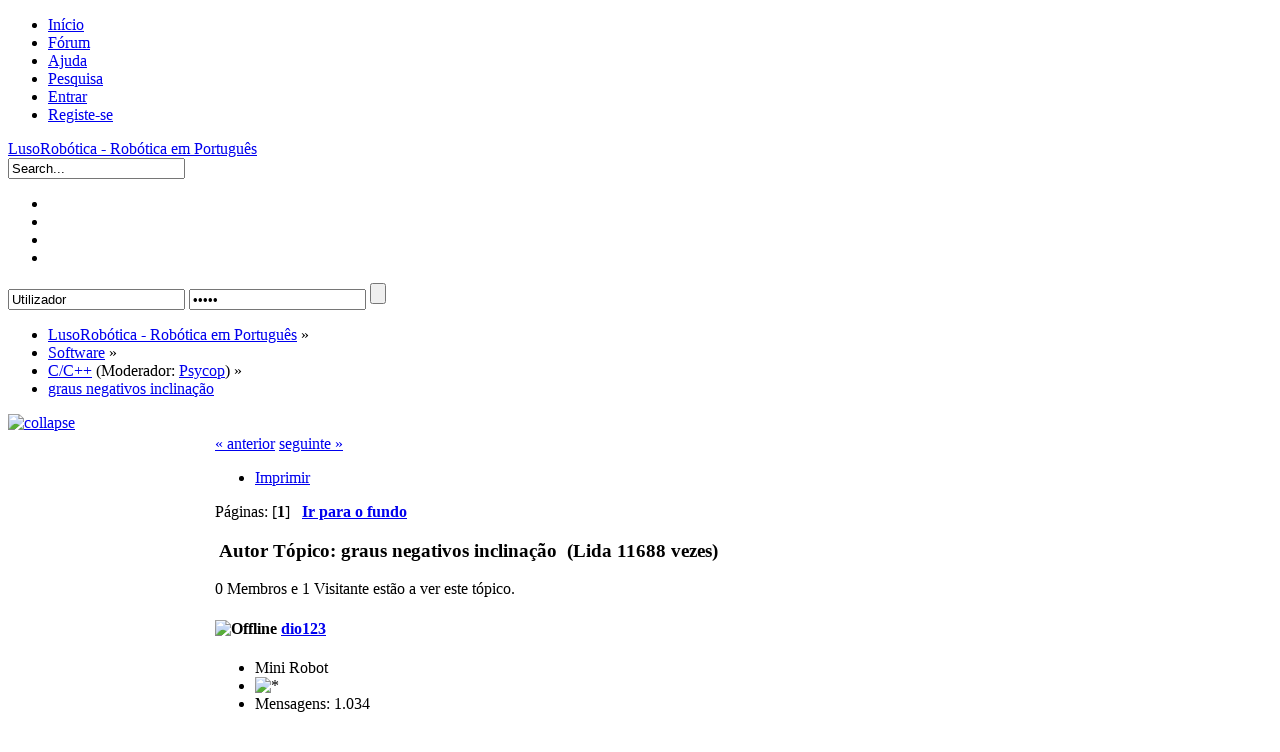

--- FILE ---
content_type: text/html; charset=UTF-8
request_url: https://lusorobotica.com/index.php?PHPSESSID=68f606f9cb716ebbe929095dd9830928&topic=9972.0
body_size: 7073
content:
<!DOCTYPE html>
<html lang="pt" xmlns="http://www.w3.org/1999/xhtml">
<head>
	<link rel="stylesheet" type="text/css" href="https://lusorobotica.com/Themes/atelier_20a/css/index.css?fin20" />
	<link href="https://fonts.googleapis.com/css?family=Open+Sans:400,600" rel="stylesheet" type="text/css" />
	<link rel="stylesheet" type="text/css" href="https://lusorobotica.com/Themes/default/css/webkit.css" />
	<script type="text/javascript" src="https://lusorobotica.com/Themes/default/scripts/script.js?fin20"></script>
	<script type="text/javascript" src="https://lusorobotica.com/Themes/atelier_20a/scripts/theme.js?fin20"></script>
	<script type="text/javascript"><!-- // --><![CDATA[
		var smf_theme_url = "https://lusorobotica.com/Themes/atelier_20a";
		var smf_default_theme_url = "https://lusorobotica.com/Themes/default";
		var smf_images_url = "https://lusorobotica.com/Themes/atelier_20a/images";
		var smf_scripturl = "https://lusorobotica.com/index.php?PHPSESSID=68f606f9cb716ebbe929095dd9830928&amp;";
		var smf_iso_case_folding = false;
		var smf_charset = "UTF-8";
		var ajax_notification_text = "A carregar...";
		var ajax_notification_cancel_text = "Cancelar";
	// ]]></script>
	<link rel="shortcut icon"  href="https://lusorobotica.com/favicon.ico" />
	<link rel="apple-touch-icon" href="https://lusorobotica.com/logo/touch-icon-iphone.png" />
	<link rel="apple-touch-icon" sizes="76x76" href="https://lusorobotica.com/logo/touch-icon-ipad.png" />
	<link rel="apple-touch-icon" sizes="120x120" href="https://lusorobotica.com/logo/touch-icon-iphone-retina.png" />
	<link rel="apple-touch-icon" sizes="152x152" href="https://lusorobotica.com/logo/touch-icon-ipad-retina.png" />
	<meta property="og:image" content="https://lusorobotica.com/logo/icon_256_256.png" />
	<meta http-equiv="Content-Type" content="text/html; charset=UTF-8" />
	<meta name="description" content="graus negativos inclinação" />
	<title>graus negativos inclinação</title>
	<link rel="canonical" href="https://lusorobotica.com/index.php?topic=9972.0" />
	<link rel="prev" href="https://lusorobotica.com/index.php?PHPSESSID=68f606f9cb716ebbe929095dd9830928&amp;topic=9972.0;prev_next=prev" />
	<link rel="next" href="https://lusorobotica.com/index.php?PHPSESSID=68f606f9cb716ebbe929095dd9830928&amp;topic=9972.0;prev_next=next" />
	<link rel="index" href="https://lusorobotica.com/index.php?PHPSESSID=68f606f9cb716ebbe929095dd9830928&amp;board=94.0" />
	<script type="text/javascript">
		function smfAutoTask()
		{
			var tempImage = new Image();
			tempImage.src = "https://lusorobotica.com/index.php?PHPSESSID=68f606f9cb716ebbe929095dd9830928&amp;scheduled=task;ts=1768986000";
		}
		window.setTimeout("smfAutoTask();", 1);
	</script>
	<link rel="stylesheet" type="text/css" id="portal_css" href="https://lusorobotica.com/Themes/default/css/portal.css" />
	<script type="text/javascript" src="https://lusorobotica.com/Themes/default/scripts/portal.js?237"></script>
	<script type="text/javascript"><!-- // --><![CDATA[
		var sp_images_url = "https://lusorobotica.com/Themes/default/images/sp";
		var sp_script_url = "https://lusorobotica.com/index.php?PHPSESSID=68f606f9cb716ebbe929095dd9830928&amp;";
		function sp_collapseBlock(id)
		{
			mode = document.getElementById("sp_block_" + id).style.display == "" ? 0 : 1;
			document.cookie = "sp_block_" + id + "=" + (mode ? 0 : 1);
			document.getElementById("sp_collapse_" + id).src = smf_images_url + (mode ? "/collapse.gif" : "/expand.gif");
			document.getElementById("sp_block_" + id).style.display = mode ? "" : "none";
		}
		function sp_collapseSide(id)
		{
			var sp_sides = new Array();
			sp_sides[1] = "sp_left";
			sp_sides[4] = "sp_right";
			mode = document.getElementById(sp_sides[id]).style.display == "" ? 0 : 1;
			document.cookie = sp_sides[id] + "=" + (mode ? 0 : 1);
			document.getElementById("sp_collapse_side" + id).src = sp_images_url + (mode ? "/collapse.png" : "/expand.png");
			document.getElementById(sp_sides[id]).style.display = mode ? "" : "none";
		}
		window.addEventListener("load", sp_image_resize, false);
	// ]]></script>
</head>
<body>
<script type="text/javascript">

  var _gaq = _gaq || [];
  var pluginUrl ="//www.google-analytics.com/plugins/ga/inpage_linkid.js";
  _gaq.push(["_require", "inpage_linkid", pluginUrl]);
  _gaq.push(["_setAccount", "UA-4510292-1"]);
  _gaq.push(["_setDomainName", "lusorobotica.com"]);
  _gaq.push(["_trackPageview"]);

  (function() {
    var ga = document.createElement("script"); ga.type = "text/javascript"; ga.async = true;
    ga.src = ("https:" == document.location.protocol ? "https://ssl" : "http://www") + ".google-analytics.com/ga.js";
    var s = document.getElementsByTagName("script")[0]; s.parentNode.insertBefore(ga, s);
  })();

</script>


	<div id="top">
		<div class="wrapper">
			<div id="navbar">
				
		<ul id="topnav">
				<li id="button_home">
					<a rel="nofollow" class="firstlevel" href="https://lusorobotica.com/index.php?PHPSESSID=68f606f9cb716ebbe929095dd9830928&amp;">
						<span class="last firstlevel">Início</span>
					</a>
				</li>
				<li id="button_forum">
					<a rel="nofollow" class="active firstlevel" href="https://lusorobotica.com/index.php?PHPSESSID=68f606f9cb716ebbe929095dd9830928&amp;action=forum">
						<span class="firstlevel">F&#243;rum</span>
					</a>
				</li>
				<li id="button_help">
					<a rel="nofollow" class="firstlevel" href="https://lusorobotica.com/index.php?PHPSESSID=68f606f9cb716ebbe929095dd9830928&amp;action=help">
						<span class="firstlevel">Ajuda</span>
					</a>
				</li>
				<li id="button_search">
					<a rel="nofollow" class="firstlevel" href="https://lusorobotica.com/index.php?PHPSESSID=68f606f9cb716ebbe929095dd9830928&amp;action=search">
						<span class="firstlevel">Pesquisa</span>
					</a>
				</li>
				<li id="button_login">
					<a rel="nofollow" class="firstlevel" href="https://lusorobotica.com/index.php?PHPSESSID=68f606f9cb716ebbe929095dd9830928&amp;action=login">
						<span class="firstlevel">Entrar</span>
					</a>
				</li>
				<li id="button_register">
					<a rel="nofollow" class="firstlevel" href="https://lusorobotica.com/index.php?PHPSESSID=68f606f9cb716ebbe929095dd9830928&amp;action=register">
						<span class="last firstlevel">Registe-se</span>
					</a>
				</li>
			</ul>
			</div>
		</div>
	</div>
	<div class="wrapper">
		<div id="header">
			<a id="logo" href="https://lusorobotica.com/index.php?PHPSESSID=68f606f9cb716ebbe929095dd9830928&amp;">LusoRobótica - Robótica em Português</a>
			<div id="search">
				<form action="https://lusorobotica.com/index.php?PHPSESSID=68f606f9cb716ebbe929095dd9830928&amp;action=search2" method="post" accept-charset="UTF-8">
					<input type="text" name="search" value="Search..." onfocus="this.value = '';" onblur="if(this.value=='') this.value='Search...';" />
					<input type="hidden" name="topic" value="9972" />
				</form>
			</div>
		</div>
		<div id="toolbar">
			<div id="quicknav">
				<ul>
					<li><a class="social twitter" href="https://twitter.com/lusorobotica" title="Twitter" target="_blank" rel="nofollow"></a></li>
					<li><a class="social googleplus" href="https://plus.google.com/104591212332580376213/" title="Google+" target="_blank" rel="nofollow"></a></li>
					<li><a class="social youtube" href="https://www.youtube.com/user/LusoRobotica" title="Youtube" target="_blank" rel="nofollow"></a></li>
					<li><a class="social rss" href="http://feeds.feedburner.com/Lusoroboticacom" title="RSS" target="_blank" rel="nofollow"></a></li>
				</ul>
			</div>
			<div id="account">
				<script type="text/javascript" src="https://lusorobotica.com/Themes/default/scripts/sha1.js"></script>
				<form id="guest_form" action="https://lusorobotica.com/index.php?PHPSESSID=68f606f9cb716ebbe929095dd9830928&amp;action=login2" method="post" accept-charset="UTF-8"  onsubmit="hashLoginPassword(this, '82ec2dd87ca98eb4f5e65379bca9f2b4');">
					<input type="text" name="user" onfocus="if(this.value=='Utilizador')value='';" onblur="if(this.value=='')value='Utilizador';" value="Utilizador" />
					<input type="password" name="passwrd" onfocus="if(this.value=='Senha')value='';" onblur="if(this.value=='')value='Senha';" value="Senha" />
					<input type="submit" value="" title="Login" />
					<a rel="nofollow" class="register" title="Register" href="https://lusorobotica.com/index.php?PHPSESSID=68f606f9cb716ebbe929095dd9830928&amp;action=register"></a>
					<input type="hidden" name="hash_passwrd" value="" /><input type="hidden" name="a56dd2a0" value="82ec2dd87ca98eb4f5e65379bca9f2b4" />
				</form>
			</div>
		</div>
		<div id="board-notice">
		</div>
		<div id="main-content">
	<div class="navigate_section">
		<ul>
			<li>
				<a href="https://lusorobotica.com/index.php?PHPSESSID=68f606f9cb716ebbe929095dd9830928&amp;action=forum"><span>LusoRobótica - Robótica em Português</span></a> &#187;
			</li>
			<li>
				<a href="https://lusorobotica.com/index.php?PHPSESSID=68f606f9cb716ebbe929095dd9830928&amp;action=forum#c14"><span>Software</span></a> &#187;
			</li>
			<li>
				<a href="https://lusorobotica.com/index.php?PHPSESSID=68f606f9cb716ebbe929095dd9830928&amp;board=94.0"><span>C/C++</span></a> (Moderador: <a href="https://lusorobotica.com/index.php?PHPSESSID=68f606f9cb716ebbe929095dd9830928&amp;action=profile;u=100" title="Moderador de serviço">Psycop</a>) &#187;
			</li>
			<li class="last">
				<a href="https://lusorobotica.com/index.php?PHPSESSID=68f606f9cb716ebbe929095dd9830928&amp;topic=9972.0"><span>graus negativos inclinação</span></a>
			</li>
		</ul>
	</div>
	<div class="sp_right sp_fullwidth">
		<a href="#side" onclick="return sp_collapseSide(1)"><img src="https://lusorobotica.com/Themes/default/images/sp/collapse.png" alt="collapse" id="sp_collapse_side1" /></a>
	</div>
	<table id="sp_main">
		<tr>
			<td id="sp_left" width="200">
	<div class="cat_bar">
		<h3 class="catbg">
			<a class="sp_float_right" style="padding-top: 7px;" href="javascript:void(0);" onclick="sp_collapseBlock('5')"><img id="sp_collapse_5" src="https://lusorobotica.com/Themes/atelier_20a/images/collapse.gif" alt="*" /></a>
			Posts Recentes
		</h3>
	</div>
	<div id="sp_block_5" class="sp_block_section_last" >
		<div class="windowbg">
			<span class="topslice"><span></span></span>
			<div class="sp_block">
								<a href="https://lusorobotica.com/index.php?PHPSESSID=68f606f9cb716ebbe929095dd9830928&amp;topic=10100.msg109337;topicseen#new">Ajuda Pcb USB 3.0</a> <span class="smalltext">por <a href="https://lusorobotica.com/index.php?PHPSESSID=68f606f9cb716ebbe929095dd9830928&amp;action=profile;u=2790">andlig</a><br />[23 de Novembro de 2025, 19:59]</span><br /><hr />
								<a href="https://lusorobotica.com/index.php?PHPSESSID=68f606f9cb716ebbe929095dd9830928&amp;topic=10104.msg109336;topicseen#new">Motor ventoinha</a> <span class="smalltext">por <a href="https://lusorobotica.com/index.php?PHPSESSID=68f606f9cb716ebbe929095dd9830928&amp;action=profile;u=219">KammutierSpule</a><br />[10 de Novembro de 2025, 20:43]</span><br /><hr />
								<a href="https://lusorobotica.com/index.php?PHPSESSID=68f606f9cb716ebbe929095dd9830928&amp;topic=10102.msg109333;topicseen#new">Aquisição da Arduino LLC pela Qualcomm </a> <span class="smalltext">por <a href="https://lusorobotica.com/index.php?PHPSESSID=68f606f9cb716ebbe929095dd9830928&amp;action=profile;u=4085">SerraCabo</a><br />[22 de Outubro de 2025, 14:16]</span><br /><hr />
								<a href="https://lusorobotica.com/index.php?PHPSESSID=68f606f9cb716ebbe929095dd9830928&amp;topic=10103.msg109332;topicseen#new">MMD-1 Mini Micro Designer Restoration - Part 1</a> <span class="smalltext">por <a href="https://lusorobotica.com/index.php?PHPSESSID=68f606f9cb716ebbe929095dd9830928&amp;action=profile;u=4085">SerraCabo</a><br />[22 de Outubro de 2025, 12:44]</span><br /><hr />
								<a href="https://lusorobotica.com/index.php?PHPSESSID=68f606f9cb716ebbe929095dd9830928&amp;topic=10097.msg109328;topicseen#new">Identificar 2 componentes</a> <span class="smalltext">por <a href="https://lusorobotica.com/index.php?PHPSESSID=68f606f9cb716ebbe929095dd9830928&amp;action=profile;u=1784">dropes</a><br />[09 de Setembro de 2025, 20:59]</span><br /><hr />
								<a href="https://lusorobotica.com/index.php?PHPSESSID=68f606f9cb716ebbe929095dd9830928&amp;topic=10101.msg109326;topicseen#new">Microondas o que terá sido?</a> <span class="smalltext">por <a href="https://lusorobotica.com/index.php?PHPSESSID=68f606f9cb716ebbe929095dd9830928&amp;action=profile;u=769">almamater</a><br />[09 de Setembro de 2025, 18:29]</span><br /><hr />
								<a href="https://lusorobotica.com/index.php?PHPSESSID=68f606f9cb716ebbe929095dd9830928&amp;topic=10085.msg109304;topicseen#new">+ LASERs</a> <span class="smalltext">por <a href="https://lusorobotica.com/index.php?PHPSESSID=68f606f9cb716ebbe929095dd9830928&amp;action=profile;u=1784">dropes</a><br />[16 de Julho de 2025, 12:38]</span><br /><hr />
								<a href="https://lusorobotica.com/index.php?PHPSESSID=68f606f9cb716ebbe929095dd9830928&amp;topic=10096.msg109291;topicseen#new">Cerca eléctrica</a> <span class="smalltext">por <a href="https://lusorobotica.com/index.php?PHPSESSID=68f606f9cb716ebbe929095dd9830928&amp;action=profile;u=4085">SerraCabo</a><br />[14 de Junho de 2025, 23:26]</span><br /><hr />
								<a href="https://lusorobotica.com/index.php?PHPSESSID=68f606f9cb716ebbe929095dd9830928&amp;topic=10089.msg109290;topicseen#new">Alguém arranja motores?</a> <span class="smalltext">por <a href="https://lusorobotica.com/index.php?PHPSESSID=68f606f9cb716ebbe929095dd9830928&amp;action=profile;u=769">almamater</a><br />[10 de Junho de 2025, 22:34]</span><br /><hr />
								<a href="https://lusorobotica.com/index.php?PHPSESSID=68f606f9cb716ebbe929095dd9830928&amp;topic=10095.msg109285;topicseen#new">Condensador 4.7uF 0603</a> <span class="smalltext">por <a href="https://lusorobotica.com/index.php?PHPSESSID=68f606f9cb716ebbe929095dd9830928&amp;action=profile;u=4003">brunus</a><br />[09 de Junho de 2025, 15:52]</span><br />
			</div>
			<span class="botslice"><span></span></span>
		</div>
	</div>
			</td>
			<td id="sp_center">
			<a id="top"></a>
			<a id="msg108573"></a>
			<div class="pagesection">
				<div class="nextlinks"><a href="https://lusorobotica.com/index.php?PHPSESSID=68f606f9cb716ebbe929095dd9830928&amp;topic=9972.0;prev_next=prev#new">&laquo; anterior</a> <a href="https://lusorobotica.com/index.php?PHPSESSID=68f606f9cb716ebbe929095dd9830928&amp;topic=9972.0;prev_next=next#new">seguinte &raquo;</a></div>
		<div class="buttonlist floatright">
			<ul>
				<li><a class="button_strip_print" href="https://lusorobotica.com/index.php?PHPSESSID=68f606f9cb716ebbe929095dd9830928&amp;action=printpage;topic=9972.0" rel="new_win nofollow"><span class="last">Imprimir</span></a></li>
			</ul>
		</div>
				<div class="pagelinks floatleft">Páginas: [<strong>1</strong>]   &nbsp;&nbsp;<a href="#lastPost"><strong>Ir para o fundo</strong></a></div>
			</div>
			<div id="forumposts">
				<div class="cat_bar">
					<h3 class="catbg">
						<img src="https://lusorobotica.com/Themes/atelier_20a/images/topic/normal_post.gif" align="bottom" alt="" />
						<span id="author">Autor</span>
						Tópico: graus negativos inclinação &nbsp;(Lida 11688 vezes)
					</h3>
				</div>
				<p id="whoisviewing" class="smalltext">0 Membros e 1 Visitante estão a ver este tópico.
				</p>
				<form action="https://lusorobotica.com/index.php?PHPSESSID=68f606f9cb716ebbe929095dd9830928&amp;action=quickmod2;topic=9972.0" method="post" accept-charset="UTF-8" name="quickModForm" id="quickModForm" style="margin: 0;" onsubmit="return oQuickModify.bInEditMode ? oQuickModify.modifySave('82ec2dd87ca98eb4f5e65379bca9f2b4', 'a56dd2a0') : false">
				<div class="windowbg">
					<span class="topslice"><span></span></span>
					<div class="post_wrapper">
						<div class="poster">
							<h4>
								<img src="https://lusorobotica.com/Themes/atelier_20a/images/useroff.gif" alt="Offline" />
								<a href="https://lusorobotica.com/index.php?PHPSESSID=68f606f9cb716ebbe929095dd9830928&amp;action=profile;u=312" title="Ver o perfil de dio123">dio123</a>
							</h4>
							<ul class="reset smalltext" id="msg_108573_extra_info">
								<li class="postgroup">Mini Robot</li>
								<li class="stars"><img src="https://lusorobotica.com/Themes/atelier_20a/images/star.gif" alt="*" /></li>
								<li class="postcount">Mensagens: 1.034</li>
								<li class="profile">
									<ul>
									</ul>
								</li>
							</ul>
						</div>
						<div class="postarea">
							<div class="flow_hidden">
								<div class="keyinfo">
									<div class="messageicon">
										<img src="https://lusorobotica.com/Themes/atelier_20a/images/post/xx.gif" alt="" />
									</div>
									<h5 id="subject_108573">
										<a href="https://lusorobotica.com/index.php?PHPSESSID=68f606f9cb716ebbe929095dd9830928&amp;topic=9972.msg108573#msg108573" rel="nofollow">graus negativos inclinação</a>
									</h5>
									<div class="smalltext">&#171; <strong> em:</strong> 21 de Agosto de 2022, 15:33 &#187;</div>
									<div id="msg_108573_quick_mod"></div>
								</div>
							</div>
							<div class="post">
								<div class="inner" id="msg_108573">Boa tarde,<br />No mpu6050 estou a calcular a inclinação roll e pitch e obter os resultados em graus. <br />Só que agora reparei que por exemplo se os valores forem positivos funciona bem. Se for negativo ( tipo -1) detecta logo e não devia.<br /><br />Porque ao definir set_titl = 10 , queria que a minha margem fosse -10 negativos até 10 graus positivos fora disso é lançar um alarme.<br /><br />com um if estou a ver que não vai.<br /><div class="codeheader">Código: <a href="javascript:void(0);" onclick="return smfSelectText(this);" class="codeoperation">[Seleccione]</a></div><code class="bbc_code">if ((pitch&gt; set_titl) || (roll&gt; set_titl) &amp;&amp; (ignition_state == ignition_OFF) ){<br /><span style="white-space: pre;">	</span>printf(&quot;movimento detectado\r\n&quot;);<br />}</code></div>
							</div>
						</div>
						<div class="moderatorbar">
							<div class="smalltext modified" id="modified_108573">
							</div>
							<div class="smalltext reportlinks">
								<img src="https://lusorobotica.com/Themes/atelier_20a/images/ip.gif" alt="" />
								Registado
							</div>
						</div>
					</div>
					<span class="botslice"><span></span></span>
				</div>
				<hr class="post_separator" />
				<a id="msg108574"></a>
				<div class="windowbg2">
					<span class="topslice"><span></span></span>
					<div class="post_wrapper">
						<div class="poster">
							<h4>
								<img src="https://lusorobotica.com/Themes/atelier_20a/images/useroff.gif" alt="Offline" />
								<a href="https://lusorobotica.com/index.php?PHPSESSID=68f606f9cb716ebbe929095dd9830928&amp;action=profile;u=3403" title="Ver o perfil de jm_araujo">jm_araujo</a>
							</h4>
							<ul class="reset smalltext" id="msg_108574_extra_info">
								<li class="postgroup">Mini Robot</li>
								<li class="stars"><img src="https://lusorobotica.com/Themes/atelier_20a/images/star.gif" alt="*" /></li>
								<li class="avatar">
									<a href="https://lusorobotica.com/index.php?PHPSESSID=68f606f9cb716ebbe929095dd9830928&amp;action=profile;u=3403">
										<img class="avatar" src="https://lusorobotica.com/index.php?PHPSESSID=68f606f9cb716ebbe929095dd9830928&amp;action=dlattach;attach=2271;type=avatar" alt="" />
									</a>
								</li>
								<li class="postcount">Mensagens: 2.993</li>
								<li class="blurb">NERD!</li>
								<li class="profile">
									<ul>
									</ul>
								</li>
							</ul>
						</div>
						<div class="postarea">
							<div class="flow_hidden">
								<div class="keyinfo">
									<div class="messageicon">
										<img src="https://lusorobotica.com/Themes/atelier_20a/images/post/xx.gif" alt="" />
									</div>
									<h5 id="subject_108574">
										<a href="https://lusorobotica.com/index.php?PHPSESSID=68f606f9cb716ebbe929095dd9830928&amp;topic=9972.msg108574#msg108574" rel="nofollow">Re: graus negativos inclinação</a>
									</h5>
									<div class="smalltext">&#171; <strong>Responder #1 em:</strong> 21 de Agosto de 2022, 22:56 &#187;</div>
									<div id="msg_108574_quick_mod"></div>
								</div>
							</div>
							<div class="post">
								<div class="inner" id="msg_108574">Partilha a definição das variáveis (roll, pitch e set_titl) e já agora qual a plataforma que estás a usar, se dispara com -1, parece-me que deve haver aí um conflito de signed/unsigned</div>
							</div>
						</div>
						<div class="moderatorbar">
							<div class="smalltext modified" id="modified_108574">
							</div>
							<div class="smalltext reportlinks">
								<img src="https://lusorobotica.com/Themes/atelier_20a/images/ip.gif" alt="" />
								Registado
							</div>
						</div>
					</div>
					<span class="botslice"><span></span></span>
				</div>
				<hr class="post_separator" />
				<a id="msg108575"></a>
				<div class="windowbg">
					<span class="topslice"><span></span></span>
					<div class="post_wrapper">
						<div class="poster">
							<h4>
								<img src="https://lusorobotica.com/Themes/atelier_20a/images/useroff.gif" alt="Offline" />
								<a href="https://lusorobotica.com/index.php?PHPSESSID=68f606f9cb716ebbe929095dd9830928&amp;action=profile;u=927" title="Ver o perfil de senso">senso</a>
							</h4>
							<ul class="reset smalltext" id="msg_108575_extra_info">
								<li class="membergroup">Global Moderator</li>
								<li class="postgroup">Mini Robot</li>
								<li class="stars"><img src="https://lusorobotica.com/Themes/atelier_20a/images/stargmod.gif" alt="*" /><img src="https://lusorobotica.com/Themes/atelier_20a/images/stargmod.gif" alt="*" /><img src="https://lusorobotica.com/Themes/atelier_20a/images/stargmod.gif" alt="*" /><img src="https://lusorobotica.com/Themes/atelier_20a/images/stargmod.gif" alt="*" /><img src="https://lusorobotica.com/Themes/atelier_20a/images/stargmod.gif" alt="*" /></li>
								<li class="avatar">
									<a href="https://lusorobotica.com/index.php?PHPSESSID=68f606f9cb716ebbe929095dd9830928&amp;action=profile;u=927">
										<img class="avatar" src="https://lusorobotica.com/index.php?PHPSESSID=68f606f9cb716ebbe929095dd9830928&amp;action=dlattach;attach=1204;type=avatar" alt="" />
									</a>
								</li>
								<li class="postcount">Mensagens: 9.733</li>
								<li class="blurb">Helpdesk do sitio</li>
								<li class="profile">
									<ul>
									</ul>
								</li>
							</ul>
						</div>
						<div class="postarea">
							<div class="flow_hidden">
								<div class="keyinfo">
									<div class="messageicon">
										<img src="https://lusorobotica.com/Themes/atelier_20a/images/post/xx.gif" alt="" />
									</div>
									<h5 id="subject_108575">
										<a href="https://lusorobotica.com/index.php?PHPSESSID=68f606f9cb716ebbe929095dd9830928&amp;topic=9972.msg108575#msg108575" rel="nofollow">Re: graus negativos inclinação</a>
									</h5>
									<div class="smalltext">&#171; <strong>Responder #2 em:</strong> 22 de Agosto de 2022, 17:24 &#187;</div>
									<div id="msg_108575_quick_mod"></div>
								</div>
							</div>
							<div class="post">
								<div class="inner" id="msg_108575">Mete um ABS, e o teu if fica assim:<br /><br /><div class="codeheader">Código: <a href="javascript:void(0);" onclick="return smfSelectText(this);" class="codeoperation">[Seleccione]</a></div><code class="bbc_code">if ((abs(pitch)&gt; set_titl) || (abs(roll)&gt; set_titl) &amp;&amp; (ignition_state == ignition_OFF) ){<br />&nbsp;printf(&quot;movimento detectado\r\n&quot;);<br />}</code><br />Se calhar tambem deves querer utilizar &gt;= e não &gt;, talvez.<br /><br />E concordo com o jm_araujo, cheira-me a confusão de signed e unsigneds.</div>
							</div>
						</div>
						<div class="moderatorbar">
							<div class="smalltext modified" id="modified_108575">
							</div>
							<div class="smalltext reportlinks">
								<img src="https://lusorobotica.com/Themes/atelier_20a/images/ip.gif" alt="" />
								Registado
							</div>
							<div class="signature" id="msg_108575_signature">Avr fanboy</div>
						</div>
					</div>
					<span class="botslice"><span></span></span>
				</div>
				<hr class="post_separator" />
				<a id="msg108576"></a>
				<div class="windowbg2">
					<span class="topslice"><span></span></span>
					<div class="post_wrapper">
						<div class="poster">
							<h4>
								<img src="https://lusorobotica.com/Themes/atelier_20a/images/useroff.gif" alt="Offline" />
								<a href="https://lusorobotica.com/index.php?PHPSESSID=68f606f9cb716ebbe929095dd9830928&amp;action=profile;u=312" title="Ver o perfil de dio123">dio123</a>
							</h4>
							<ul class="reset smalltext" id="msg_108576_extra_info">
								<li class="postgroup">Mini Robot</li>
								<li class="stars"><img src="https://lusorobotica.com/Themes/atelier_20a/images/star.gif" alt="*" /></li>
								<li class="postcount">Mensagens: 1.034</li>
								<li class="profile">
									<ul>
									</ul>
								</li>
							</ul>
						</div>
						<div class="postarea">
							<div class="flow_hidden">
								<div class="keyinfo">
									<div class="messageicon">
										<img src="https://lusorobotica.com/Themes/atelier_20a/images/post/xx.gif" alt="" />
									</div>
									<h5 id="subject_108576">
										<a href="https://lusorobotica.com/index.php?PHPSESSID=68f606f9cb716ebbe929095dd9830928&amp;topic=9972.msg108576#msg108576" rel="nofollow">Re: graus negativos inclinação</a>
									</h5>
									<div class="smalltext">&#171; <strong>Responder #3 em:</strong> 27 de Agosto de 2022, 17:30 &#187;</div>
									<div id="msg_108576_quick_mod"></div>
								</div>
							</div>
							<div class="post">
								<div class="inner" id="msg_108576">boa tarde, <br />Todas as variáveis estão como signed int, no entanto com o abs(pitch) e abs(roll )no if, mais uns ajuste no codigo ficou a funcionar bem.<br /><br />set_titl=20 só &quot;dispara&quot;&nbsp; se estiver depois do intervalo -20 a +20.<br /><br />obrigado pela ajuda</div>
							</div>
						</div>
						<div class="moderatorbar">
							<div class="smalltext modified" id="modified_108576">
							</div>
							<div class="smalltext reportlinks">
								<img src="https://lusorobotica.com/Themes/atelier_20a/images/ip.gif" alt="" />
								Registado
							</div>
						</div>
					</div>
					<span class="botslice"><span></span></span>
				</div>
				<hr class="post_separator" />
				<a id="msg108577"></a>
				<div class="windowbg">
					<span class="topslice"><span></span></span>
					<div class="post_wrapper">
						<div class="poster">
							<h4>
								<img src="https://lusorobotica.com/Themes/atelier_20a/images/useroff.gif" alt="Offline" />
								<a href="https://lusorobotica.com/index.php?PHPSESSID=68f606f9cb716ebbe929095dd9830928&amp;action=profile;u=3430" title="Ver o perfil de josecarlos">josecarlos</a>
							</h4>
							<ul class="reset smalltext" id="msg_108577_extra_info">
								<li class="postgroup">Mini Robot</li>
								<li class="stars"><img src="https://lusorobotica.com/Themes/atelier_20a/images/star.gif" alt="*" /></li>
								<li class="avatar">
									<a href="https://lusorobotica.com/index.php?PHPSESSID=68f606f9cb716ebbe929095dd9830928&amp;action=profile;u=3430">
										<img class="avatar" src="https://lusorobotica.com/index.php?PHPSESSID=68f606f9cb716ebbe929095dd9830928&amp;action=dlattach;attach=2660;type=avatar" alt="" />
									</a>
								</li>
								<li class="postcount">Mensagens: 425</li>
								<li class="profile">
									<ul>
										<li><a href="https://www.josecarlosfernandes.blogspot.com" title="" target="_blank" class="new_win"><img src="https://lusorobotica.com/Themes/atelier_20a/images/www_sm.gif" alt="" /></a></li>
									</ul>
								</li>
							</ul>
						</div>
						<div class="postarea">
							<div class="flow_hidden">
								<div class="keyinfo">
									<div class="messageicon">
										<img src="https://lusorobotica.com/Themes/atelier_20a/images/post/xx.gif" alt="" />
									</div>
									<h5 id="subject_108577">
										<a href="https://lusorobotica.com/index.php?PHPSESSID=68f606f9cb716ebbe929095dd9830928&amp;topic=9972.msg108577#msg108577" rel="nofollow">Re: graus negativos inclinação</a>
									</h5>
									<div class="smalltext">&#171; <strong>Responder #4 em:</strong> 27 de Agosto de 2022, 22:37 &#187;</div>
									<div id="msg_108577_quick_mod"></div>
								</div>
							</div>
							<div class="post">
								<div class="inner" id="msg_108577">Olá &#128578;<br />Era fixe nós sabermos aonde vais aplicar !!<br /></div>
							</div>
						</div>
						<div class="moderatorbar">
							<div class="smalltext modified" id="modified_108577">
							</div>
							<div class="smalltext reportlinks">
								<img src="https://lusorobotica.com/Themes/atelier_20a/images/ip.gif" alt="" />
								Registado
							</div>
						</div>
					</div>
					<span class="botslice"><span></span></span>
				</div>
				<hr class="post_separator" />
				<a id="msg108578"></a>
				<div class="windowbg2">
					<span class="topslice"><span></span></span>
					<div class="post_wrapper">
						<div class="poster">
							<h4>
								<img src="https://lusorobotica.com/Themes/atelier_20a/images/useroff.gif" alt="Offline" />
								<a href="https://lusorobotica.com/index.php?PHPSESSID=68f606f9cb716ebbe929095dd9830928&amp;action=profile;u=312" title="Ver o perfil de dio123">dio123</a>
							</h4>
							<ul class="reset smalltext" id="msg_108578_extra_info">
								<li class="postgroup">Mini Robot</li>
								<li class="stars"><img src="https://lusorobotica.com/Themes/atelier_20a/images/star.gif" alt="*" /></li>
								<li class="postcount">Mensagens: 1.034</li>
								<li class="profile">
									<ul>
									</ul>
								</li>
							</ul>
						</div>
						<div class="postarea">
							<div class="flow_hidden">
								<div class="keyinfo">
									<div class="messageicon">
										<img src="https://lusorobotica.com/Themes/atelier_20a/images/post/xx.gif" alt="" />
									</div>
									<h5 id="subject_108578">
										<a href="https://lusorobotica.com/index.php?PHPSESSID=68f606f9cb716ebbe929095dd9830928&amp;topic=9972.msg108578#msg108578" rel="nofollow">Re: graus negativos inclinação</a>
									</h5>
									<div class="smalltext">&#171; <strong>Responder #5 em:</strong> 28 de Agosto de 2022, 10:36 &#187;</div>
									<div id="msg_108578_quick_mod"></div>
								</div>
							</div>
							<div class="post">
								<div class="inner" id="msg_108578">É para um alarme gsm para o carro, nesta questão era o sensor inclinação que ao armar o alarme gravo a inclinação frontal e lateral depois a diferença entre o guardado e o atual tem de ser inferior ao definido set_titl.<br /><br /><br /></div>
							</div>
						</div>
						<div class="moderatorbar">
							<div class="smalltext modified" id="modified_108578">
							</div>
							<div class="smalltext reportlinks">
								<img src="https://lusorobotica.com/Themes/atelier_20a/images/ip.gif" alt="" />
								Registado
							</div>
						</div>
					</div>
					<span class="botslice"><span></span></span>
				</div>
				<hr class="post_separator" />
				<a id="msg108579"></a>
				<div class="windowbg">
					<span class="topslice"><span></span></span>
					<div class="post_wrapper">
						<div class="poster">
							<h4>
								<img src="https://lusorobotica.com/Themes/atelier_20a/images/useroff.gif" alt="Offline" />
								<a href="https://lusorobotica.com/index.php?PHPSESSID=68f606f9cb716ebbe929095dd9830928&amp;action=profile;u=3430" title="Ver o perfil de josecarlos">josecarlos</a>
							</h4>
							<ul class="reset smalltext" id="msg_108579_extra_info">
								<li class="postgroup">Mini Robot</li>
								<li class="stars"><img src="https://lusorobotica.com/Themes/atelier_20a/images/star.gif" alt="*" /></li>
								<li class="avatar">
									<a href="https://lusorobotica.com/index.php?PHPSESSID=68f606f9cb716ebbe929095dd9830928&amp;action=profile;u=3430">
										<img class="avatar" src="https://lusorobotica.com/index.php?PHPSESSID=68f606f9cb716ebbe929095dd9830928&amp;action=dlattach;attach=2660;type=avatar" alt="" />
									</a>
								</li>
								<li class="postcount">Mensagens: 425</li>
								<li class="profile">
									<ul>
										<li><a href="https://www.josecarlosfernandes.blogspot.com" title="" target="_blank" class="new_win"><img src="https://lusorobotica.com/Themes/atelier_20a/images/www_sm.gif" alt="" /></a></li>
									</ul>
								</li>
							</ul>
						</div>
						<div class="postarea">
							<div class="flow_hidden">
								<div class="keyinfo">
									<div class="messageicon">
										<img src="https://lusorobotica.com/Themes/atelier_20a/images/post/xx.gif" alt="" />
									</div>
									<h5 id="subject_108579">
										<a href="https://lusorobotica.com/index.php?PHPSESSID=68f606f9cb716ebbe929095dd9830928&amp;topic=9972.msg108579#msg108579" rel="nofollow">Re: graus negativos inclinação</a>
									</h5>
									<div class="smalltext">&#171; <strong>Responder #6 em:</strong> 28 de Agosto de 2022, 11:31 &#187;</div>
									<div id="msg_108579_quick_mod"></div>
								</div>
							</div>
							<div class="post">
								<div class="inner" id="msg_108579">Por curiosidade testei o MPU com servos fez todos os&nbsp; movimentos mas nunca consegui que numa posição estável os servos ficassem imóveis .<br />Talvez por serem servos digitais <br /><a href="https://youtube.com/shorts/_GAGvEsw4jo?feature=share" class="bbc_link" target="_blank" rel="noopener noreferrer">https://youtube.com/shorts/_GAGvEsw4jo?feature=share</a><br /></div>
							</div>
						</div>
						<div class="moderatorbar">
							<div class="smalltext modified" id="modified_108579">
							</div>
							<div class="smalltext reportlinks">
								<img src="https://lusorobotica.com/Themes/atelier_20a/images/ip.gif" alt="" />
								Registado
							</div>
						</div>
					</div>
					<span class="botslice"><span></span></span>
				</div>
				<hr class="post_separator" />
				</form>
			</div>
			<a id="lastPost"></a>
			<div class="pagesection">
				
		<div class="buttonlist floatright">
			<ul>
				<li><a class="button_strip_print" href="https://lusorobotica.com/index.php?PHPSESSID=68f606f9cb716ebbe929095dd9830928&amp;action=printpage;topic=9972.0" rel="new_win nofollow"><span class="last">Imprimir</span></a></li>
			</ul>
		</div>
				<div class="pagelinks floatleft">Páginas: [<strong>1</strong>]   &nbsp;&nbsp;<a href="#top"><strong>Ir para o topo</strong></a></div>
				<div class="nextlinks_bottom"><a href="https://lusorobotica.com/index.php?PHPSESSID=68f606f9cb716ebbe929095dd9830928&amp;topic=9972.0;prev_next=prev#new">&laquo; anterior</a> <a href="https://lusorobotica.com/index.php?PHPSESSID=68f606f9cb716ebbe929095dd9830928&amp;topic=9972.0;prev_next=next#new">seguinte &raquo;</a></div>
			</div>
	<div class="navigate_section">
		<ul>
			<li>
				<a href="https://lusorobotica.com/index.php?PHPSESSID=68f606f9cb716ebbe929095dd9830928&amp;action=forum"><span>LusoRobótica - Robótica em Português</span></a> &#187;
			</li>
			<li>
				<a href="https://lusorobotica.com/index.php?PHPSESSID=68f606f9cb716ebbe929095dd9830928&amp;action=forum#c14"><span>Software</span></a> &#187;
			</li>
			<li>
				<a href="https://lusorobotica.com/index.php?PHPSESSID=68f606f9cb716ebbe929095dd9830928&amp;board=94.0"><span>C/C++</span></a> (Moderador: <a href="https://lusorobotica.com/index.php?PHPSESSID=68f606f9cb716ebbe929095dd9830928&amp;action=profile;u=100" title="Moderador de serviço">Psycop</a>) &#187;
			</li>
			<li class="last">
				<a href="https://lusorobotica.com/index.php?PHPSESSID=68f606f9cb716ebbe929095dd9830928&amp;topic=9972.0"><span>graus negativos inclinação</span></a>
			</li>
		</ul>
	</div>
			<div id="moderationbuttons"></div>
			<div class="plainbox" id="display_jump_to">&nbsp;</div>
		<br class="clear" />
				<script type="text/javascript" src="https://lusorobotica.com/Themes/default/scripts/topic.js"></script>
				<script type="text/javascript"><!-- // --><![CDATA[
					if ('XMLHttpRequest' in window)
					{
						var oQuickModify = new QuickModify({
							sScriptUrl: smf_scripturl,
							bShowModify: true,
							iTopicId: 9972,
							sTemplateBodyEdit: '\n\t\t\t\t\t\t\t\t<div id="quick_edit_body_container" style="width: 90%">\n\t\t\t\t\t\t\t\t\t<div id="error_box" style="padding: 4px;" class="error"><' + '/div>\n\t\t\t\t\t\t\t\t\t<textarea class="editor" name="message" rows="12" style="width: 100%; margin-bottom: 10px;" tabindex="1">%body%<' + '/textarea><br />\n\t\t\t\t\t\t\t\t\t<input type="hidden" name="a56dd2a0" value="82ec2dd87ca98eb4f5e65379bca9f2b4" />\n\t\t\t\t\t\t\t\t\t<input type="hidden" name="topic" value="9972" />\n\t\t\t\t\t\t\t\t\t<input type="hidden" name="msg" value="%msg_id%" />\n\t\t\t\t\t\t\t\t\t<div class="righttext">\n\t\t\t\t\t\t\t\t\t\t<input type="submit" name="post" value="Gravar" tabindex="2" onclick="return oQuickModify.modifySave(\'82ec2dd87ca98eb4f5e65379bca9f2b4\', \'a56dd2a0\');" accesskey="s" class="button_submit" />&nbsp;&nbsp;<input type="submit" name="cancel" value="Cancelar" tabindex="3" onclick="return oQuickModify.modifyCancel();" class="button_submit" />\n\t\t\t\t\t\t\t\t\t<' + '/div>\n\t\t\t\t\t\t\t\t<' + '/div>',
							sTemplateSubjectEdit: '<input type="text" style="width: 90%;" name="subject" value="%subject%" size="80" maxlength="80" tabindex="4" class="input_text" />',
							sTemplateBodyNormal: '%body%',
							sTemplateSubjectNormal: '<a hr'+'ef="https://lusorobotica.com/index.php?PHPSESSID=68f606f9cb716ebbe929095dd9830928&amp;'+'?topic=9972.msg%msg_id%#msg%msg_id%" rel="nofollow">%subject%<' + '/a>',
							sTemplateTopSubject: 'Tópico: %subject% &nbsp;(Lida 11688 vezes)',
							sErrorBorderStyle: '1px solid red'
						});

						aJumpTo[aJumpTo.length] = new JumpTo({
							sContainerId: "display_jump_to",
							sJumpToTemplate: "<label class=\"smalltext\" for=\"%select_id%\">Ir para:<" + "/label> %dropdown_list%",
							iCurBoardId: 94,
							iCurBoardChildLevel: 0,
							sCurBoardName: "C/C++",
							sBoardChildLevelIndicator: "==",
							sBoardPrefix: "=> ",
							sCatSeparator: "-----------------------------",
							sCatPrefix: "",
							sGoButtonLabel: "OK"
						});

						aIconLists[aIconLists.length] = new IconList({
							sBackReference: "aIconLists[" + aIconLists.length + "]",
							sIconIdPrefix: "msg_icon_",
							sScriptUrl: smf_scripturl,
							bShowModify: true,
							iBoardId: 94,
							iTopicId: 9972,
							sSessionId: "82ec2dd87ca98eb4f5e65379bca9f2b4",
							sSessionVar: "a56dd2a0",
							sLabelIconList: "Icon de Mensagem",
							sBoxBackground: "transparent",
							sBoxBackgroundHover: "#ffffff",
							iBoxBorderWidthHover: 1,
							sBoxBorderColorHover: "#adadad" ,
							sContainerBackground: "#ffffff",
							sContainerBorder: "1px solid #adadad",
							sItemBorder: "1px solid #ffffff",
							sItemBorderHover: "1px dotted gray",
							sItemBackground: "transparent",
							sItemBackgroundHover: "#e0e0f0"
						});
					}
				// ]]></script>
			</td>
		</tr>
	</table>
		</div>
	</div>
		<div id="footer">
			<div class="wrapper">
				<div class="footer-block">
					<div class="smf-copyright">
						<span>
			<span class="smalltext" style="display: inline; visibility: visible; font-family: Verdana, Arial, sans-serif;"><a href="https://lusorobotica.com/index.php?PHPSESSID=68f606f9cb716ebbe929095dd9830928&amp;action=credits" title="Simple Machines Forum" target="_blank" class="new_win">SMF 2.0.19</a> |
 <a href="http://www.simplemachines.org/about/smf/license.php" title="License" target="_blank" class="new_win">SMF &copy; 2016</a>, <a href="http://www.simplemachines.org" title="Simple Machines" target="_blank" class="new_win">Simple Machines</a><br /><a href="https://simpleportal.net/" target="_blank" class="new_win">SimplePortal 2.3.7 &copy; 2008-2026, SimplePortal</a>
			</span></span>
						<p class="loadtime smalltext">Página criada em 0.067 segundos com 25 procedimentos.</p>
					</div>
					<div class='ds-copyright'>
						<span>LusoRobótica 2026</span>
					</div>
					<a class='backtop' href='#'></a>
				</div>
			</div>
		</div><script defer src="https://static.cloudflareinsights.com/beacon.min.js/vcd15cbe7772f49c399c6a5babf22c1241717689176015" integrity="sha512-ZpsOmlRQV6y907TI0dKBHq9Md29nnaEIPlkf84rnaERnq6zvWvPUqr2ft8M1aS28oN72PdrCzSjY4U6VaAw1EQ==" data-cf-beacon='{"version":"2024.11.0","token":"bb276cf7320f429d949ebcec513efa65","r":1,"server_timing":{"name":{"cfCacheStatus":true,"cfEdge":true,"cfExtPri":true,"cfL4":true,"cfOrigin":true,"cfSpeedBrain":true},"location_startswith":null}}' crossorigin="anonymous"></script>
